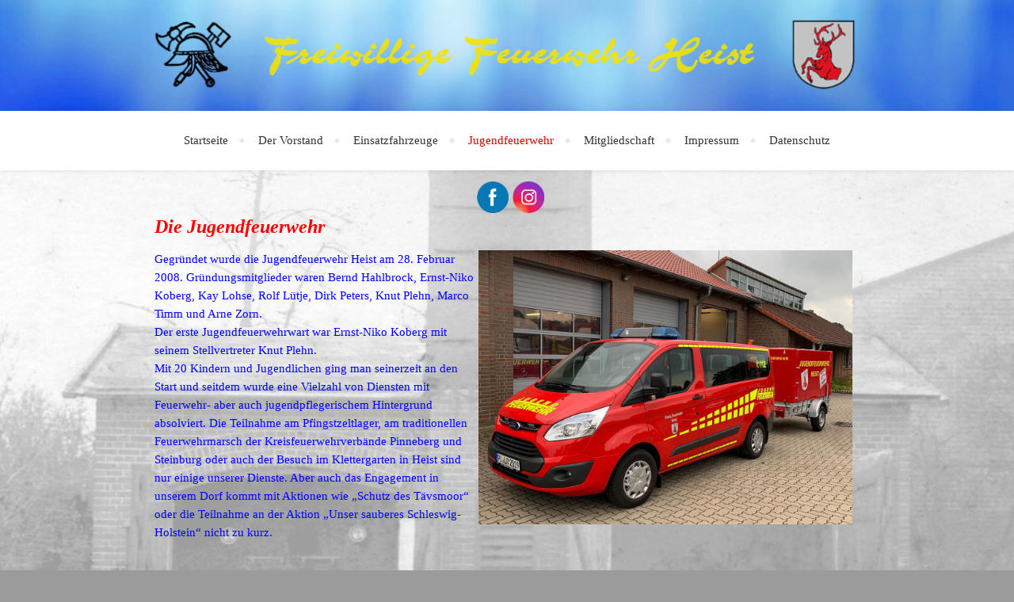

--- FILE ---
content_type: text/html; charset=UTF-8
request_url: https://feuerwehr-heist.de/index.php/jugendfeuerwehr/
body_size: 72654
content:
<!DOCTYPE html>
<html dir="ltr" lang="de" prefix="og: https://ogp.me/ns#">
<head>
	<meta charset="UTF-8">
	<meta name="viewport" content="width=device-width, initial-scale=1.0, maximum-scale=1.0, user-scalable=no" />

	<title>Jugendfeuerwehr - Freiwillige Feuerwehr Heist</title>

		<!-- All in One SEO 4.9.3 - aioseo.com -->
	<meta name="description" content="Die Jugendfeuerwehr Gegründet wurde die Jugendfeuerwehr Heist am 28. Februar 2008. Gründungsmitglieder waren Bernd Hahlbrock, Ernst-Niko Koberg, Kay Lohse, Rolf Lütje, Dirk Peters, Knut Plehn, Marco Timm und Arne Zorn. Der erste Jugendfeuerwehrwart war Ernst-Niko Koberg mit seinem Stellvertreter Knut Plehn. Mit 20 Kindern und Jugendlichen ging man seinerzeit an den Start und seitdem wurde" />
	<meta name="robots" content="max-image-preview:large" />
	<link rel="canonical" href="https://feuerwehr-heist.de/index.php/jugendfeuerwehr/" />
	<meta name="generator" content="All in One SEO (AIOSEO) 4.9.3" />
		<meta property="og:locale" content="de_DE" />
		<meta property="og:site_name" content="Freiwillige Feuerwehr Heist - Jugendfeuerwehr" />
		<meta property="og:type" content="article" />
		<meta property="og:title" content="Jugendfeuerwehr - Freiwillige Feuerwehr Heist" />
		<meta property="og:description" content="Die Jugendfeuerwehr Gegründet wurde die Jugendfeuerwehr Heist am 28. Februar 2008. Gründungsmitglieder waren Bernd Hahlbrock, Ernst-Niko Koberg, Kay Lohse, Rolf Lütje, Dirk Peters, Knut Plehn, Marco Timm und Arne Zorn. Der erste Jugendfeuerwehrwart war Ernst-Niko Koberg mit seinem Stellvertreter Knut Plehn. Mit 20 Kindern und Jugendlichen ging man seinerzeit an den Start und seitdem wurde" />
		<meta property="og:url" content="https://feuerwehr-heist.de/index.php/jugendfeuerwehr/" />
		<meta property="og:image" content="https://feuerwehr-heist.de/wp-content/uploads/2022/02/cropped-logo.png" />
		<meta property="og:image:secure_url" content="https://feuerwehr-heist.de/wp-content/uploads/2022/02/cropped-logo.png" />
		<meta property="article:published_time" content="2019-07-24T19:40:05+00:00" />
		<meta property="article:modified_time" content="2023-08-03T08:39:15+00:00" />
		<meta name="twitter:card" content="summary_large_image" />
		<meta name="twitter:title" content="Jugendfeuerwehr - Freiwillige Feuerwehr Heist" />
		<meta name="twitter:description" content="Die Jugendfeuerwehr Gegründet wurde die Jugendfeuerwehr Heist am 28. Februar 2008. Gründungsmitglieder waren Bernd Hahlbrock, Ernst-Niko Koberg, Kay Lohse, Rolf Lütje, Dirk Peters, Knut Plehn, Marco Timm und Arne Zorn. Der erste Jugendfeuerwehrwart war Ernst-Niko Koberg mit seinem Stellvertreter Knut Plehn. Mit 20 Kindern und Jugendlichen ging man seinerzeit an den Start und seitdem wurde" />
		<meta name="twitter:image" content="https://feuerwehr-heist.de/wp-content/uploads/2022/02/cropped-logo.png" />
		<script type="application/ld+json" class="aioseo-schema">
			{"@context":"https:\/\/schema.org","@graph":[{"@type":"BreadcrumbList","@id":"https:\/\/feuerwehr-heist.de\/index.php\/jugendfeuerwehr\/#breadcrumblist","itemListElement":[{"@type":"ListItem","@id":"https:\/\/feuerwehr-heist.de#listItem","position":1,"name":"Startseite","item":"https:\/\/feuerwehr-heist.de","nextItem":{"@type":"ListItem","@id":"https:\/\/feuerwehr-heist.de\/index.php\/jugendfeuerwehr\/#listItem","name":"Jugendfeuerwehr"}},{"@type":"ListItem","@id":"https:\/\/feuerwehr-heist.de\/index.php\/jugendfeuerwehr\/#listItem","position":2,"name":"Jugendfeuerwehr","previousItem":{"@type":"ListItem","@id":"https:\/\/feuerwehr-heist.de#listItem","name":"Startseite"}}]},{"@type":"Organization","@id":"https:\/\/feuerwehr-heist.de\/#organization","name":"Feuerwehr Heist","description":"Jugendfeuerwehr","url":"https:\/\/feuerwehr-heist.de\/","logo":{"@type":"ImageObject","url":"https:\/\/feuerwehr-heist.de\/wp-content\/uploads\/2023\/01\/P1050322-scaled.jpg","@id":"https:\/\/feuerwehr-heist.de\/index.php\/jugendfeuerwehr\/#organizationLogo","width":2560,"height":1920},"image":{"@id":"https:\/\/feuerwehr-heist.de\/index.php\/jugendfeuerwehr\/#organizationLogo"}},{"@type":"WebPage","@id":"https:\/\/feuerwehr-heist.de\/index.php\/jugendfeuerwehr\/#webpage","url":"https:\/\/feuerwehr-heist.de\/index.php\/jugendfeuerwehr\/","name":"Jugendfeuerwehr - Freiwillige Feuerwehr Heist","description":"Die Jugendfeuerwehr Gegr\u00fcndet wurde die Jugendfeuerwehr Heist am 28. Februar 2008. Gr\u00fcndungsmitglieder waren Bernd Hahlbrock, Ernst-Niko Koberg, Kay Lohse, Rolf L\u00fctje, Dirk Peters, Knut Plehn, Marco Timm und Arne Zorn. Der erste Jugendfeuerwehrwart war Ernst-Niko Koberg mit seinem Stellvertreter Knut Plehn. Mit 20 Kindern und Jugendlichen ging man seinerzeit an den Start und seitdem wurde","inLanguage":"de-DE","isPartOf":{"@id":"https:\/\/feuerwehr-heist.de\/#website"},"breadcrumb":{"@id":"https:\/\/feuerwehr-heist.de\/index.php\/jugendfeuerwehr\/#breadcrumblist"},"datePublished":"2019-07-24T21:40:05+02:00","dateModified":"2023-08-03T10:39:15+02:00"},{"@type":"WebSite","@id":"https:\/\/feuerwehr-heist.de\/#website","url":"https:\/\/feuerwehr-heist.de\/","name":"Feuerwehr Heist","alternateName":"FFw Heist","description":"Jugendfeuerwehr","inLanguage":"de-DE","publisher":{"@id":"https:\/\/feuerwehr-heist.de\/#organization"}}]}
		</script>
		<!-- All in One SEO -->

<link rel="alternate" title="oEmbed (JSON)" type="application/json+oembed" href="https://feuerwehr-heist.de/index.php/wp-json/oembed/1.0/embed?url=https%3A%2F%2Ffeuerwehr-heist.de%2Findex.php%2Fjugendfeuerwehr%2F" />
<link rel="alternate" title="oEmbed (XML)" type="text/xml+oembed" href="https://feuerwehr-heist.de/index.php/wp-json/oembed/1.0/embed?url=https%3A%2F%2Ffeuerwehr-heist.de%2Findex.php%2Fjugendfeuerwehr%2F&#038;format=xml" />
<style id='wp-img-auto-sizes-contain-inline-css' type='text/css'>
img:is([sizes=auto i],[sizes^="auto," i]){contain-intrinsic-size:3000px 1500px}
/*# sourceURL=wp-img-auto-sizes-contain-inline-css */
</style>
<style id='wp-emoji-styles-inline-css' type='text/css'>

	img.wp-smiley, img.emoji {
		display: inline !important;
		border: none !important;
		box-shadow: none !important;
		height: 1em !important;
		width: 1em !important;
		margin: 0 0.07em !important;
		vertical-align: -0.1em !important;
		background: none !important;
		padding: 0 !important;
	}
/*# sourceURL=wp-emoji-styles-inline-css */
</style>
<style id='wp-block-library-inline-css' type='text/css'>
:root{--wp-block-synced-color:#7a00df;--wp-block-synced-color--rgb:122,0,223;--wp-bound-block-color:var(--wp-block-synced-color);--wp-editor-canvas-background:#ddd;--wp-admin-theme-color:#007cba;--wp-admin-theme-color--rgb:0,124,186;--wp-admin-theme-color-darker-10:#006ba1;--wp-admin-theme-color-darker-10--rgb:0,107,160.5;--wp-admin-theme-color-darker-20:#005a87;--wp-admin-theme-color-darker-20--rgb:0,90,135;--wp-admin-border-width-focus:2px}@media (min-resolution:192dpi){:root{--wp-admin-border-width-focus:1.5px}}.wp-element-button{cursor:pointer}:root .has-very-light-gray-background-color{background-color:#eee}:root .has-very-dark-gray-background-color{background-color:#313131}:root .has-very-light-gray-color{color:#eee}:root .has-very-dark-gray-color{color:#313131}:root .has-vivid-green-cyan-to-vivid-cyan-blue-gradient-background{background:linear-gradient(135deg,#00d084,#0693e3)}:root .has-purple-crush-gradient-background{background:linear-gradient(135deg,#34e2e4,#4721fb 50%,#ab1dfe)}:root .has-hazy-dawn-gradient-background{background:linear-gradient(135deg,#faaca8,#dad0ec)}:root .has-subdued-olive-gradient-background{background:linear-gradient(135deg,#fafae1,#67a671)}:root .has-atomic-cream-gradient-background{background:linear-gradient(135deg,#fdd79a,#004a59)}:root .has-nightshade-gradient-background{background:linear-gradient(135deg,#330968,#31cdcf)}:root .has-midnight-gradient-background{background:linear-gradient(135deg,#020381,#2874fc)}:root{--wp--preset--font-size--normal:16px;--wp--preset--font-size--huge:42px}.has-regular-font-size{font-size:1em}.has-larger-font-size{font-size:2.625em}.has-normal-font-size{font-size:var(--wp--preset--font-size--normal)}.has-huge-font-size{font-size:var(--wp--preset--font-size--huge)}.has-text-align-center{text-align:center}.has-text-align-left{text-align:left}.has-text-align-right{text-align:right}.has-fit-text{white-space:nowrap!important}#end-resizable-editor-section{display:none}.aligncenter{clear:both}.items-justified-left{justify-content:flex-start}.items-justified-center{justify-content:center}.items-justified-right{justify-content:flex-end}.items-justified-space-between{justify-content:space-between}.screen-reader-text{border:0;clip-path:inset(50%);height:1px;margin:-1px;overflow:hidden;padding:0;position:absolute;width:1px;word-wrap:normal!important}.screen-reader-text:focus{background-color:#ddd;clip-path:none;color:#444;display:block;font-size:1em;height:auto;left:5px;line-height:normal;padding:15px 23px 14px;text-decoration:none;top:5px;width:auto;z-index:100000}html :where(.has-border-color){border-style:solid}html :where([style*=border-top-color]){border-top-style:solid}html :where([style*=border-right-color]){border-right-style:solid}html :where([style*=border-bottom-color]){border-bottom-style:solid}html :where([style*=border-left-color]){border-left-style:solid}html :where([style*=border-width]){border-style:solid}html :where([style*=border-top-width]){border-top-style:solid}html :where([style*=border-right-width]){border-right-style:solid}html :where([style*=border-bottom-width]){border-bottom-style:solid}html :where([style*=border-left-width]){border-left-style:solid}html :where(img[class*=wp-image-]){height:auto;max-width:100%}:where(figure){margin:0 0 1em}html :where(.is-position-sticky){--wp-admin--admin-bar--position-offset:var(--wp-admin--admin-bar--height,0px)}@media screen and (max-width:600px){html :where(.is-position-sticky){--wp-admin--admin-bar--position-offset:0px}}

/*# sourceURL=wp-block-library-inline-css */
</style><style id='global-styles-inline-css' type='text/css'>
:root{--wp--preset--aspect-ratio--square: 1;--wp--preset--aspect-ratio--4-3: 4/3;--wp--preset--aspect-ratio--3-4: 3/4;--wp--preset--aspect-ratio--3-2: 3/2;--wp--preset--aspect-ratio--2-3: 2/3;--wp--preset--aspect-ratio--16-9: 16/9;--wp--preset--aspect-ratio--9-16: 9/16;--wp--preset--color--black: #000000;--wp--preset--color--cyan-bluish-gray: #abb8c3;--wp--preset--color--white: #ffffff;--wp--preset--color--pale-pink: #f78da7;--wp--preset--color--vivid-red: #cf2e2e;--wp--preset--color--luminous-vivid-orange: #ff6900;--wp--preset--color--luminous-vivid-amber: #fcb900;--wp--preset--color--light-green-cyan: #7bdcb5;--wp--preset--color--vivid-green-cyan: #00d084;--wp--preset--color--pale-cyan-blue: #8ed1fc;--wp--preset--color--vivid-cyan-blue: #0693e3;--wp--preset--color--vivid-purple: #9b51e0;--wp--preset--gradient--vivid-cyan-blue-to-vivid-purple: linear-gradient(135deg,rgb(6,147,227) 0%,rgb(155,81,224) 100%);--wp--preset--gradient--light-green-cyan-to-vivid-green-cyan: linear-gradient(135deg,rgb(122,220,180) 0%,rgb(0,208,130) 100%);--wp--preset--gradient--luminous-vivid-amber-to-luminous-vivid-orange: linear-gradient(135deg,rgb(252,185,0) 0%,rgb(255,105,0) 100%);--wp--preset--gradient--luminous-vivid-orange-to-vivid-red: linear-gradient(135deg,rgb(255,105,0) 0%,rgb(207,46,46) 100%);--wp--preset--gradient--very-light-gray-to-cyan-bluish-gray: linear-gradient(135deg,rgb(238,238,238) 0%,rgb(169,184,195) 100%);--wp--preset--gradient--cool-to-warm-spectrum: linear-gradient(135deg,rgb(74,234,220) 0%,rgb(151,120,209) 20%,rgb(207,42,186) 40%,rgb(238,44,130) 60%,rgb(251,105,98) 80%,rgb(254,248,76) 100%);--wp--preset--gradient--blush-light-purple: linear-gradient(135deg,rgb(255,206,236) 0%,rgb(152,150,240) 100%);--wp--preset--gradient--blush-bordeaux: linear-gradient(135deg,rgb(254,205,165) 0%,rgb(254,45,45) 50%,rgb(107,0,62) 100%);--wp--preset--gradient--luminous-dusk: linear-gradient(135deg,rgb(255,203,112) 0%,rgb(199,81,192) 50%,rgb(65,88,208) 100%);--wp--preset--gradient--pale-ocean: linear-gradient(135deg,rgb(255,245,203) 0%,rgb(182,227,212) 50%,rgb(51,167,181) 100%);--wp--preset--gradient--electric-grass: linear-gradient(135deg,rgb(202,248,128) 0%,rgb(113,206,126) 100%);--wp--preset--gradient--midnight: linear-gradient(135deg,rgb(2,3,129) 0%,rgb(40,116,252) 100%);--wp--preset--font-size--small: 13px;--wp--preset--font-size--medium: 20px;--wp--preset--font-size--large: 36px;--wp--preset--font-size--x-large: 42px;--wp--preset--spacing--20: 0.44rem;--wp--preset--spacing--30: 0.67rem;--wp--preset--spacing--40: 1rem;--wp--preset--spacing--50: 1.5rem;--wp--preset--spacing--60: 2.25rem;--wp--preset--spacing--70: 3.38rem;--wp--preset--spacing--80: 5.06rem;--wp--preset--shadow--natural: 6px 6px 9px rgba(0, 0, 0, 0.2);--wp--preset--shadow--deep: 12px 12px 50px rgba(0, 0, 0, 0.4);--wp--preset--shadow--sharp: 6px 6px 0px rgba(0, 0, 0, 0.2);--wp--preset--shadow--outlined: 6px 6px 0px -3px rgb(255, 255, 255), 6px 6px rgb(0, 0, 0);--wp--preset--shadow--crisp: 6px 6px 0px rgb(0, 0, 0);}:where(.is-layout-flex){gap: 0.5em;}:where(.is-layout-grid){gap: 0.5em;}body .is-layout-flex{display: flex;}.is-layout-flex{flex-wrap: wrap;align-items: center;}.is-layout-flex > :is(*, div){margin: 0;}body .is-layout-grid{display: grid;}.is-layout-grid > :is(*, div){margin: 0;}:where(.wp-block-columns.is-layout-flex){gap: 2em;}:where(.wp-block-columns.is-layout-grid){gap: 2em;}:where(.wp-block-post-template.is-layout-flex){gap: 1.25em;}:where(.wp-block-post-template.is-layout-grid){gap: 1.25em;}.has-black-color{color: var(--wp--preset--color--black) !important;}.has-cyan-bluish-gray-color{color: var(--wp--preset--color--cyan-bluish-gray) !important;}.has-white-color{color: var(--wp--preset--color--white) !important;}.has-pale-pink-color{color: var(--wp--preset--color--pale-pink) !important;}.has-vivid-red-color{color: var(--wp--preset--color--vivid-red) !important;}.has-luminous-vivid-orange-color{color: var(--wp--preset--color--luminous-vivid-orange) !important;}.has-luminous-vivid-amber-color{color: var(--wp--preset--color--luminous-vivid-amber) !important;}.has-light-green-cyan-color{color: var(--wp--preset--color--light-green-cyan) !important;}.has-vivid-green-cyan-color{color: var(--wp--preset--color--vivid-green-cyan) !important;}.has-pale-cyan-blue-color{color: var(--wp--preset--color--pale-cyan-blue) !important;}.has-vivid-cyan-blue-color{color: var(--wp--preset--color--vivid-cyan-blue) !important;}.has-vivid-purple-color{color: var(--wp--preset--color--vivid-purple) !important;}.has-black-background-color{background-color: var(--wp--preset--color--black) !important;}.has-cyan-bluish-gray-background-color{background-color: var(--wp--preset--color--cyan-bluish-gray) !important;}.has-white-background-color{background-color: var(--wp--preset--color--white) !important;}.has-pale-pink-background-color{background-color: var(--wp--preset--color--pale-pink) !important;}.has-vivid-red-background-color{background-color: var(--wp--preset--color--vivid-red) !important;}.has-luminous-vivid-orange-background-color{background-color: var(--wp--preset--color--luminous-vivid-orange) !important;}.has-luminous-vivid-amber-background-color{background-color: var(--wp--preset--color--luminous-vivid-amber) !important;}.has-light-green-cyan-background-color{background-color: var(--wp--preset--color--light-green-cyan) !important;}.has-vivid-green-cyan-background-color{background-color: var(--wp--preset--color--vivid-green-cyan) !important;}.has-pale-cyan-blue-background-color{background-color: var(--wp--preset--color--pale-cyan-blue) !important;}.has-vivid-cyan-blue-background-color{background-color: var(--wp--preset--color--vivid-cyan-blue) !important;}.has-vivid-purple-background-color{background-color: var(--wp--preset--color--vivid-purple) !important;}.has-black-border-color{border-color: var(--wp--preset--color--black) !important;}.has-cyan-bluish-gray-border-color{border-color: var(--wp--preset--color--cyan-bluish-gray) !important;}.has-white-border-color{border-color: var(--wp--preset--color--white) !important;}.has-pale-pink-border-color{border-color: var(--wp--preset--color--pale-pink) !important;}.has-vivid-red-border-color{border-color: var(--wp--preset--color--vivid-red) !important;}.has-luminous-vivid-orange-border-color{border-color: var(--wp--preset--color--luminous-vivid-orange) !important;}.has-luminous-vivid-amber-border-color{border-color: var(--wp--preset--color--luminous-vivid-amber) !important;}.has-light-green-cyan-border-color{border-color: var(--wp--preset--color--light-green-cyan) !important;}.has-vivid-green-cyan-border-color{border-color: var(--wp--preset--color--vivid-green-cyan) !important;}.has-pale-cyan-blue-border-color{border-color: var(--wp--preset--color--pale-cyan-blue) !important;}.has-vivid-cyan-blue-border-color{border-color: var(--wp--preset--color--vivid-cyan-blue) !important;}.has-vivid-purple-border-color{border-color: var(--wp--preset--color--vivid-purple) !important;}.has-vivid-cyan-blue-to-vivid-purple-gradient-background{background: var(--wp--preset--gradient--vivid-cyan-blue-to-vivid-purple) !important;}.has-light-green-cyan-to-vivid-green-cyan-gradient-background{background: var(--wp--preset--gradient--light-green-cyan-to-vivid-green-cyan) !important;}.has-luminous-vivid-amber-to-luminous-vivid-orange-gradient-background{background: var(--wp--preset--gradient--luminous-vivid-amber-to-luminous-vivid-orange) !important;}.has-luminous-vivid-orange-to-vivid-red-gradient-background{background: var(--wp--preset--gradient--luminous-vivid-orange-to-vivid-red) !important;}.has-very-light-gray-to-cyan-bluish-gray-gradient-background{background: var(--wp--preset--gradient--very-light-gray-to-cyan-bluish-gray) !important;}.has-cool-to-warm-spectrum-gradient-background{background: var(--wp--preset--gradient--cool-to-warm-spectrum) !important;}.has-blush-light-purple-gradient-background{background: var(--wp--preset--gradient--blush-light-purple) !important;}.has-blush-bordeaux-gradient-background{background: var(--wp--preset--gradient--blush-bordeaux) !important;}.has-luminous-dusk-gradient-background{background: var(--wp--preset--gradient--luminous-dusk) !important;}.has-pale-ocean-gradient-background{background: var(--wp--preset--gradient--pale-ocean) !important;}.has-electric-grass-gradient-background{background: var(--wp--preset--gradient--electric-grass) !important;}.has-midnight-gradient-background{background: var(--wp--preset--gradient--midnight) !important;}.has-small-font-size{font-size: var(--wp--preset--font-size--small) !important;}.has-medium-font-size{font-size: var(--wp--preset--font-size--medium) !important;}.has-large-font-size{font-size: var(--wp--preset--font-size--large) !important;}.has-x-large-font-size{font-size: var(--wp--preset--font-size--x-large) !important;}
/*# sourceURL=global-styles-inline-css */
</style>

<style id='classic-theme-styles-inline-css' type='text/css'>
/*! This file is auto-generated */
.wp-block-button__link{color:#fff;background-color:#32373c;border-radius:9999px;box-shadow:none;text-decoration:none;padding:calc(.667em + 2px) calc(1.333em + 2px);font-size:1.125em}.wp-block-file__button{background:#32373c;color:#fff;text-decoration:none}
/*# sourceURL=/wp-includes/css/classic-themes.min.css */
</style>
<link rel='stylesheet' id='fl-builder-layout-52-css' href='https://feuerwehr-heist.de/wp-content/uploads/bb-plugin/cache/52-layout.css?ver=41586ef5ff5918ae49b313b93a78cecc' type='text/css' media='all' />
<link rel='stylesheet' id='SFSImainCss-css' href='https://feuerwehr-heist.de/wp-content/plugins/ultimate-social-media-icons/css/sfsi-style.css?ver=2.9.6' type='text/css' media='all' />
<link rel='stylesheet' id='bard-style-css' href='https://feuerwehr-heist.de/wp-content/themes/bard-pro-premium/style.css?ver=2.4.3' type='text/css' media='all' />
<link rel='stylesheet' id='bard-responsive-css' href='https://feuerwehr-heist.de/wp-content/themes/bard-pro-premium/assets/css/responsive.css?ver=2.4.3' type='text/css' media='all' />
<link rel='stylesheet' id='fontello-css' href='https://feuerwehr-heist.de/wp-content/themes/bard-pro-premium/assets/css/fontello.css?ver=2.4.3' type='text/css' media='all' />
<link rel='stylesheet' id='slick-css' href='https://feuerwehr-heist.de/wp-content/themes/bard-pro-premium/assets/css/slick.css?ver=900d7a0ee38eaaf205bb165e233e8b5b' type='text/css' media='all' />
<link rel='stylesheet' id='scrollbar-css' href='https://feuerwehr-heist.de/wp-content/themes/bard-pro-premium/assets/css/perfect-scrollbar.css?ver=900d7a0ee38eaaf205bb165e233e8b5b' type='text/css' media='all' />
<script type="text/javascript" src="https://feuerwehr-heist.de/wp-includes/js/jquery/jquery.min.js?ver=3.7.1" id="jquery-core-js"></script>
<script type="text/javascript" src="https://feuerwehr-heist.de/wp-includes/js/jquery/jquery-migrate.min.js?ver=3.4.1" id="jquery-migrate-js"></script>
<link rel="https://api.w.org/" href="https://feuerwehr-heist.de/index.php/wp-json/" /><link rel="alternate" title="JSON" type="application/json" href="https://feuerwehr-heist.de/index.php/wp-json/wp/v2/pages/52" /><link rel="EditURI" type="application/rsd+xml" title="RSD" href="https://feuerwehr-heist.de/xmlrpc.php?rsd" />

<link rel='shortlink' href='https://feuerwehr-heist.de/?p=52' />
<meta property="og:image" content="https://feuerwehr-heist.de/wp-content/uploads/2022/02/cropped-logo.png"/><meta property="og:title" content="Jugendfeuerwehr"/><meta property="og:description" content="Die Jugendfeuerwehr Gegründet wurde die Jugendfeuerwehr Heist am 28. Februar 2008. Gründungsmitglieder waren Bernd Hahlbrock, Ernst-Niko Koberg, Kay Lohse, Rolf Lütje, Dirk Peters, Knut Plehn, Marco Timm und Arne Zorn. Der erste Jugendfeuerwehrwart war Ernst-Niko Koberg mit seinem Stellvertreter Knut Plehn. Mit 20 Kindern und Jugendlichen ging man seinerzeit an den Start und seitdem wurde&hellip;" /><meta property="og:url" content="https://feuerwehr-heist.de/index.php/jugendfeuerwehr/"/><meta property="og:type" content="website"><meta property="og:locale" content="de" /><meta property="og:site_name" content="Freiwillige Feuerwehr Heist"/><style id="bard_dynamic_css">#top-bar,#top-menu .sub-menu {background-color: #ffffff;}#top-bar a {color: #000000;}#top-menu .sub-menu,#top-menu .sub-menu a {border-color: rgba(0,0,0, 0.05);}#top-bar a:hover,#top-bar li.current-menu-item > a,#top-bar li.current-menu-ancestor > a,#top-bar .sub-menu li.current-menu-item > a,#top-bar .sub-menu li.current-menu-ancestor > a {color: #62ad20;}.header-logo a,.site-description,.header-socials-icon {color: #111111;}.site-description:before,.site-description:after {background: #111111;}.header-logo a:hover,.header-socials-icon:hover {color: #111111;}.entry-header {background-color: #ffffff;}#main-nav,#main-menu .sub-menu,#main-nav #s {background-color: #ffffff;}#main-nav a,#main-nav .svg-inline--fa,#main-nav #s {color: #333333;}.main-nav-sidebar div span,.mobile-menu-btn span,.btn-tooltip {background-color: #333333;}.btn-tooltip:before {border-top-color: #333333;}#main-nav {box-shadow: 0px 1px 5px rgba(51,51,51, 0.1);}#main-menu .sub-menu,#main-menu .sub-menu a {border-color: rgba(51,51,51, 0.05);}#main-nav #s::-webkit-input-placeholder { /* Chrome/Opera/Safari */color: rgba(51,51,51, 0.7);}#main-nav #s::-moz-placeholder { /* Firefox 19+ */color: rgba(51,51,51, 0.7);}#main-nav #s:-ms-input-placeholder { /* IE 10+ */color: rgba(51,51,51, 0.7);}#main-nav #s:-moz-placeholder { /* Firefox 18- */color: rgba(51,51,51, 0.7);}#main-nav a:hover,#main-nav .svg-inline--fa:hover,#main-nav li.current-menu-item > a,#main-nav li.current-menu-ancestor > a,#main-nav .sub-menu li.current-menu-item > a,#main-nav .sub-menu li.current-menu-ancestor > a {color: #dd0000;}.main-nav-sidebar:hover div span {background-color: #dd0000;}/* Background */.sidebar-alt,.main-content,.featured-slider-area,#featured-links,.page-content select,.page-content input,.page-content textarea,.page-content #featured-links h6 {background-color: ;}.featured-link .cv-inner {border-color: rgba(0,0,0, 0.4);}.featured-link:hover .cv-inner {border-color: rgba(0,0,0, 0.8);}.bard_promo_box_widget h6 {background-color: ;}.bard_promo_box_widget .promo-box:after{border-color: ;}/* Text */.page-content,.page-content select,.page-content input,.page-content textarea,.page-content .bard-widget a,.bard_promo_box_widget h6 {color: #464646;}/* Title */.page-content h1,.page-content h1,.page-content h2,.page-content h3,.page-content h4,.page-content h5,.page-content h6,.page-content .post-title a,.page-content .post-author a,.page-content .author-description h3 a,.page-content .related-posts h5 a,.page-content .blog-pagination .previous-page a,.page-content .blog-pagination .next-page a,blockquote,.page-content .post-share a,.page-content .comment-author,.page-content .read-more a {color: #030303;}.sidebar-alt-close-btn span,.widget_mc4wp_form_widget .widget-title h4:after,.widget_wysija .widget-title h4:after {background-color: #030303;}.page-content .read-more a:hover,.page-content .post-title a:hover {color: rgba(3,3,3, 0.75);}/* Meta */.page-content .post-author,.page-content .post-meta,.page-content .post-meta a,.page-content .related-post-date,.page-content .comment-meta a,.page-content .author-share a,.page-content .post-tags a,.page-content .tagcloud a,.widget_categories li,.widget_archive li,.bard-subscribe-text p,.rpwwt-post-author,.rpwwt-post-categories,.rpwwt-post-date,.rpwwt-post-comments-number,.single-navigation span,.comment-notes {color: #a1a1a1;}.page-content input::-webkit-input-placeholder { /* Chrome/Opera/Safari */color: #a1a1a1;}.page-content input::-moz-placeholder { /* Firefox 19+ */color: #a1a1a1;}.page-content input:-ms-input-placeholder { /* IE 10+ */color: #a1a1a1;}.page-content input:-moz-placeholder { /* Firefox 18- */color: #a1a1a1;}/* Accent */.page-content a,.post-categories,#page-wrap .bard-widget.widget_text a,#page-wrap .bard-widget.bard_author_widget a,.scrolltop,.required {color: #62ad20;}/* Disable TMP.page-content .elementor a,.page-content .elementor a:hover {color: inherit;}*/.page-content .widget-title h4 {border-top-color: #62ad20; }.ps-container > .ps-scrollbar-y-rail > .ps-scrollbar-y,.read-more a:after {background: #62ad20;}.page-content a:hover,.scrolltop:hover {color: rgba(98,173,32, 0.8);}blockquote {border-color: #62ad20;}.slide-caption {color: #ffffff;background: #62ad20;}.page-content .wprm-rating-star svg polygon {stroke: #62ad20;}.page-content .wprm-rating-star-full svg polygon,.page-content .wprm-comment-rating svg path,.page-content .comment-form-wprm-rating svg path{fill: #62ad20;}/* Selection */::-moz-selection {color: #ffffff;background: #62ad20;}::selection {color: #ffffff;background: #62ad20;}/* Border */.page-content .post-footer,.blog-list-style,.page-content .author-description,.page-content .single-navigation,.page-content .related-posts,.page-content .entry-comments,.widget-title h4,.page-content .bard-widget li,.page-content #wp-calendar,.page-content #wp-calendar caption,.page-content #wp-calendar tbody td,.page-content .widget_nav_menu li a,.page-content .widget_pages li a,.page-content .tagcloud a,.page-content select,.page-content input,.page-content textarea,.post-tags a,.gallery-caption,.wp-caption-text,table tr,table th,table td,pre,.page-content .wprm-recipe-instruction,.page-content .social-icons a {border-color: #e8e8e8;}.page-content .wprm-recipe {box-shadow: 0 0 3px 1px #e8e8e8;}hr,.border-divider,#main-menu > li:after {background-color: #e8e8e8;}.sticky,.bard-widget.widget_mc4wp_form_widget,.bard-widget.widget_wysija,.wprm-recipe-details-container,.wprm-recipe-notes-container p {background-color: #f6f6f6;}/* Buttons */.widget_search .svg-fa-wrap,.widget_search #searchsubmit,.page-content input.submit,.page-content .blog-pagination.numeric a,.page-content .blog-pagination.load-more a,.page-content .post-password-form input[type="submit"],.page-content .wpcf7 [type="submit"],.page-content .wprm-recipe-print,.page-content .wprm-jump-to-recipe-shortcode,.page-content .wprm-print-recipe-shortcode {color: #ffffff;background-color: #a5e067;}.page-content input.submit:hover,.page-content .blog-pagination.numeric a:hover,.page-content .blog-pagination.numeric span,.page-content .blog-pagination.load-more a:hover,.page-content .widget_mc4wp_form_widget input[type="submit"],.page-content .widget_wysija input[type="submit"],.page-content .post-password-form input[type="submit"]:hover,.page-content .wpcf7 [type="submit"]:hover,.page-content .wprm-recipe-print:hover,.page-content .wprm-jump-to-recipe-shortcode:hover,.page-content .wprm-print-recipe-shortcode:hover {color: #ffffff;background-color: #62ad20;}/* Image Overlay */.image-overlay,#infscr-loading,.page-content h4.image-overlay,.image-overlay a,.page-content .image-overlay a,#featured-slider .slider-dots,.header-slider-dots {color: #ffffff;}.header-slider-dots .slick-active,.entry-header-slider .slick-arrow,.post-slider .slick-arrow,#featured-slider .slick-arrow,.slider-title:after {background: #ffffff;}.image-overlay,#infscr-loading,.page-content h4.image-overlay {background-color: rgba(94,94,94, 0.3);}/* Background */#page-footer,#page-footer select,#page-footer input,#page-footer textarea {background-color: ;}.footer-socials,.footer-widgets,.instagram-title h4 {background-color: #f9f9f9;}/* Text */#page-footer,#page-footer a,#page-footer select,#page-footer input,#page-footer textarea {color: #282828;}/* Title */#page-footer h1,#page-footer h2,#page-footer h3,#page-footer h4,#page-footer h5,#page-footer h6,#page-footer .footer-socials a {color: #5b5b5b;}/* Accent */#page-footer a:hover,#page-footer .copyright-info a:hover,#page-footer .footer-menu-container a:hover {color: #00a9ff;}/* Border */#page-footer a,.alt-widget-title,#page-footer .bard-widget li,#page-footer #wp-calendar,#page-footer #wp-calendar caption,#page-footer #wp-calendar th,#page-footer #wp-calendar td,#page-footer .widget_nav_menu li a,#page-footer .social-icons a,#page-footer select,#page-footer input,#page-footer textarea,.footer-widgets {border-color: #e8e8e8;}#page-footer hr {background-color: #e8e8e8;}/* Copyright */.footer-copyright {background-color: #ffffff;}.copyright-info,#page-footer .copyright-info a,.footer-menu-container,#page-footer .footer-menu-container a {color: #b7b7b7;}.bard-preloader-wrap {background-color: #ffffff;}@media screen and ( max-width: 768px ) {.header-logo .site-title,.header-logo .logo-img {display: none;}.mobile-logo {display: table !important;}}@media screen and ( max-width: 768px ) {.featured-slider-area {display: none;}}@media screen and ( max-width: 768px ) {#featured-links {display: none;}}@media screen and ( max-width: 640px ) {.related-posts {display: none;}}.header-logo a {font-family: 'Unna';font-size: 106px;line-height: 112px;letter-spacing: 0px;font-weight: 300;}.header-logo .site-description {font-size: 14px;}#top-menu li a {font-family: 'Lato';font-size: 13px;line-height: 63px;letter-spacing: 0px;font-weight: 400;}.top-bar-socials a {font-size: 13px;line-height: 63px;}#top-bar .mobile-menu-btn {line-height: 63px;}#top-menu .sub-menu > li > a {font-size: 11px;line-height: 3.7;letter-spacing: 0px;}@media screen and ( max-width: 979px ) {.top-bar-socials {float: none !important;}.top-bar-socials a {line-height: 40px !important;}}#main-menu li a {font-family: 'Lato';font-size: 15px;line-height: 75px;letter-spacing: 0px;font-weight: 400;}#mobile-menu li {font-family: 'Lato';font-size: 15px;line-height: 3.6;letter-spacing: 0px;font-weight: 400;}.main-nav-search,.main-nav-socials-trigger {line-height: 75px;font-size: 15px;}#main-nav #s {font-size: 15px;line-height: 70px;}#main-menu li.menu-item-has-children>a:after {font-size: 15px;}#main-nav {min-height:75px;}.main-nav-sidebar,.random-post-btn {height:75px;}#main-menu .sub-menu > li > a,#mobile-menu .sub-menu > li {font-size: 14px;line-height: 3.5;letter-spacing: 0px;}.mobile-menu-btn {font-size: 17px;line-height: 75px;}.main-nav-socials a {font-size: 14px;line-height: 75px;}.random-post-btn {font-size: 17px;line-height: 75px;}#wp-calendar thead th,#wp-calendar caption,h1,h2,h3,h4,h5,h6,#reply-title,#reply-title a,.comments-area #submit,.blog-pagination {font-family: 'Lato';}/* font size 34px */h1 {font-size: 30px;}/* font size 30px */h2 {font-size: 26px;}/* font size 26px */h3 {font-size: 22px;}/* font size 22px */h4 {font-size: 18px;}/* font size 18px */h5,.page-content .wprm-recipe-name,.page-content .wprm-recipe-header {font-size: 14px;}/* font size 14px */h6 {font-size: 11px;}/* font size 31px */.slider-title {font-size: 27px;line-height: 49px;letter-spacing: 0.9px;}/* font size 14px */.category-description h3,.author-description h3,.related-posts h3,#reply-title,#reply-title a,.comment-title h2,.comment-title,.bard_author_widget h3,.alt-widget-title h4 {font-size: 14px;}/* font size 13px */.single-navigation > div h5,.comment-author {font-size: 13px;}/* font size 12px */.widget-title h4 {font-size: 12px;}.post-title,.page-title,.woocommerce div.product .product_title,.woocommerce ul.products li.product .woocommerce-loop-category__title,.woocommerce ul.products li.product .woocommerce-loop-product__title,.woocommerce ul.products li.product h3 {line-height: 34px;}.blog-classic-style .post-title,.single .post-title,.page-title {font-size: 18px;}@media screen and ( max-width: 640px ) {.blog-classic-style .post-title {font-size: 12px;}}.blog-list-style .post-title,.blog-grid-style .post-title {font-size: 12px;}/* letter spacing 1px */.blog-list-style .post-title,.blog-grid-style .post-title.single-navigation > div h5,.alt-widget-title h4 {letter-spacing: 0.5px;}/* letter spacing 0.5px */.post-title,.page-title,.widget-title h4,.category-description h3,.author-description h3,.related-posts h3,#reply-title,#reply-title a,.comment-title h2,.comment-title,.bard_author_widget h3,.comment-author {letter-spacing: 0.4px;}/* font weight */h1,h2,h3,h4,h5,h6,#reply-title {font-weight: 400;}.slider-title,.post-title,.page-title,.woocommerce div.product .product_title,.woocommerce ul.products li.product .woocommerce-loop-category__title,.woocommerce ul.products li.product .woocommerce-loop-product__title,.woocommerce ul.products li.product h3 {font-style: normal;}.slider-title,.post-title,.page-title,.woocommerce div.product .product_title,.woocommerce ul.products li.product .woocommerce-loop-category__title,.woocommerce ul.products li.product .woocommerce-loop-product__title,.woocommerce ul.products li.product h3 {text-transform: none;}body,.header-logo .site-description,#featured-links h6,.bard_promo_box_widget h6,.instagram-title h4,input,textarea,select,.bard-subscribe-text h4,.widget_wysija_cont .updated,.widget_wysija_cont .error,.widget_wysija_cont .xdetailed-errors,#infscr-loading {font-family: 'Lato';}body {font-size: 15px;line-height: 23px;font-weight: 400;}/* letter spacing 0 */body,.widget_recent_comments li,.widget_meta li,.widget_recent_comments li,.widget_pages > ul > li,.widget_archive li,.widget_categories > ul > li,.widget_recent_entries ul li,.widget_nav_menu li,.related-post-date,.post-media .image-overlay a,.rpwwt-post-title {letter-spacing: 0px;}/* letter spacing 0.5 + */.post-media .image-overlay span {letter-spacing: 0.5px;}/* letter spacing 1 + */#main-nav #searchform input,.instagram-title h4,.bard-subscribe-text h4,.page-404 p,#wp-calendar caption,.related-posts h5 a {letter-spacing: 1px;}/* letter spacing 1.5 + */#featured-links h6,.bard_promo_box_widget h6,.comments-area #submit,.page-content .blog-pagination.default .previous-page a,.page-content .blog-pagination.default .next-page a {letter-spacing: 1.5px;}/* letter spacing 2 + */.tagcloud a,.widget_mc4wp_form_widget input[type='submit'],.widget_wysija input[type='submit'],.slider-read-more a,.read-more a,.blog-pagination a,.blog-pagination span {letter-spacing: 2px;}.post-categories a {letter-spacing: 1.7px;}/* font size 18px */.post-media .image-overlay p,.post-media .image-overlay a {font-size: 17px;}/* font size 16px */blockquote {font-size: 16px;}/* font size 14px */.single .post-footer,.blog-classic-style .post-footer,input,textarea,select,.wp-caption-text,.author-share a,#featured-links h6,.bard_promo_box_widget h6,#wp-calendar,.instagram-title h4,.footer-socials a,.comment-notes,.widget_search .svg-fa-wrap {font-size: 14px;}/* font size 13px */.slider-categories,.slider-read-more a,.blog-grid-style .post-footer,.post-meta,.read-more a,.blog-pagination a,.blog-pagination span,.rpwwt-post-author,.rpwwt-post-categories,.rpwwt-post-date,.rpwwt-post-comments-number,.footer-socials-icon,.copyright-info,.footer-menu-container,.comment-reply-link {font-size: 13px;}/* font size 12px */.post-categories a,.post-tags a,.widget_recent_entries ul li span,#wp-calendar caption,#wp-calendar tfoot #prev a,#wp-calendar tfoot #next a,.related-posts h5 a,.related-post-date,.page-content .blog-pagination.default .previous-page a,.page-content .blog-pagination.default .next-page a {font-size: 12px;}/* font size 11px */.comment-meta,.tagcloud a,.single-navigation span,.comments-area #submit {font-size: 11px !important;}.boxed-wrapper {max-width: 1000px;}.sidebar-alt {max-width: 402px;left: -402px; padding: 85px 35px 0px;}.sidebar-left,.sidebar-right {width: 362px;}[data-layout*="rsidebar"] .main-container,[data-layout*="lsidebar"] .main-container {float: left;width: calc(100% - 362px);width: -webkit-calc(100% - 362px);}[data-layout*="lrsidebar"] .main-container {width: calc(100% - 724px);width: -webkit-calc(100% - 724px);}[data-layout*="fullwidth"] .main-container {width: 100%;}#top-bar > div,#main-nav > div,#featured-links,.main-content,.page-footer-inner,.featured-slider-area.boxed-wrapper {padding-left: 35px;padding-right: 35px;}.bard-instagram-widget #sb_instagram {max-width: none !important;}.bard-instagram-widget #sbi_images {display: -webkit-box;display: -ms-flexbox;display: flex;}.bard-instagram-widget #sbi_images .sbi_photo {height: auto !important;}.bard-instagram-widget #sbi_images .sbi_photo img {display: block !important;}.bard-widget #sbi_images .sbi_photo {height: auto !important;}.bard-widget #sbi_images .sbi_photo img {display: block !important;}#top-bar {position: absolute;left: 0;z-index: 1005;width: 100%;background-color: transparent !important;box-shadow: none;}@media screen and ( max-width: 979px ) {.top-bar-socials {float: none !important;}.top-bar-socials a {line-height: 40px !important;}}.entry-header:not(.html-image) {height: 140px;background-size: cover;}.entry-header-slider div {height: 140px;}.entry-header {background-position: center center;}.header-logo {padding-top: 10px;}.logo-img {max-width: 900px;}.header-logo a:not(.logo-img),.site-description {display: none;}@media screen and (max-width: 880px) {.logo-img { max-width: 300px;}}#main-nav {text-align: center;}.main-nav-icons.main-nav-socials-mobile {left: 35px;}.main-nav-socials-trigger {position: absolute;top: 0px;left: 35px;}.main-nav-buttons + .main-nav-socials-trigger {left: 75px;}.main-nav-buttons {position: absolute;top: 0px;left: 35px;z-index: 1;}.main-nav-icons {position: absolute;top: 0px;right: 35px;z-index: 2;}#featured-slider .slick-slide {margin-left: 5px;}#featured-slider .slick-list {margin-left: -5px;}#featured-links .featured-link {width: calc( (100% - 0px) / 5 - 1px);width: -webkit-calc( (100% - 0px) / 5 - 1px);}.featured-link:nth-child(4) .cv-inner {display: none;}.featured-link:nth-child(5) .cv-inner {display: none;}.blog-grid > li,.main-container .featured-slider-area {margin-bottom: 35px;}@media screen and ( min-width: 979px ) {[data-layout*="col2"] .blog-classic-style:nth-last-of-type(-n+1),[data-layout*="list"] .blog-list-style:nth-last-of-type(-n+1) {margin-bottom: 0;}[data-layout*="col2"] .blog-grid-style:nth-last-of-type(-n+2) { margin-bottom: 0;}[data-layout*="col3"] .blog-grid-style:nth-last-of-type(-n+3) { margin-bottom: 0;}[data-layout*="col4"] .blog-grid-style:nth-last-of-type(-n+4) { margin-bottom: 0;}}@media screen and ( min-width: 979px ) {[data-layout*="col2"] .blog-classic-style:nth-last-of-type(-n+1),[data-layout*="list"] .blog-list-style:nth-last-of-type(-n+1) {margin-bottom: 0;}[data-layout*="col2"] .blog-grid-style:nth-last-of-type(-n+2) { margin-bottom: 0;}[data-layout*="col3"] .blog-grid-style:nth-last-of-type(-n+3) { margin-bottom: 0;}[data-layout*="col4"] .blog-grid-style:nth-last-of-type(-n+4) { margin-bottom: 0;}}@media screen and ( max-width: 640px ) {.blog-grid > li:nth-last-of-type(-n+1) {margin-bottom: 0;}}.blog-grid-style {display: inline-block;vertical-align: top;margin-right: 30px;}[data-layout*="col2"] .blog-grid-style {width: calc((100% - 30px ) / 2 - 1px);width: -webkit-calc((100% - 30px ) / 2 - 1px);}[data-layout*="col3"] .blog-grid-style {width: calc((100% - 2 * 30px ) / 3 - 2px);width: -webkit-calc((100% - 2 * 30px ) / 3 - 2px);}[data-layout*="col4"] .blog-grid-style {width: calc((100% - 3 * 30px ) / 4 - 1px);width: -webkit-calc((100% - 3 * 30px ) / 4 - 1px);}[data-layout*="rsidebar"] .sidebar-right {padding-left: 30px;}[data-layout*="lsidebar"] .sidebar-left {padding-right: 30px;}[data-layout*="lrsidebar"] .sidebar-right {padding-left: 30px;}[data-layout*="lrsidebar"] .sidebar-left {padding-right: 30px;}@media screen and ( min-width: 1050px ) {[data-layout*="col4"] .blog-grid-style:nth-of-type(4n+4) {margin-right: 0;}}@media screen and ( max-width: 1050px ) and ( min-width: 979px ) {[data-layout*="col4"] .blog-grid-style:nth-of-type(3n+3) {margin-right: 0;}}@media screen and ( min-width: 979px ) {[data-layout*="col2"] .blog-grid-style:nth-of-type(2n+2),[data-layout*="col3"] .blog-grid-style:nth-of-type(3n+3) {margin-right: 0;}}@media screen and ( max-width: 979px ) {[data-layout*="col2"] .blog-grid-style:nth-of-type(2n),[data-layout*="col3"] .blog-grid-style:nth-of-type(2n),[data-layout*="col4"] .blog-grid-style:nth-of-type(2n) {margin-right: 0;}}.blog-grid .post-header,.blog-list-style .read-more,.blog-list-style .post-share {text-align: center;}p.has-drop-cap:not(:focus)::first-letter {float: left;margin: 6px 9px 0 -1px;font-family: 'Lato';font-weight: normal;font-style: normal;font-size: 81px;line-height: 65px;text-align: center;text-transform: uppercase;color: #030303;}@-moz-document url-prefix() {p.has-drop-cap:not(:focus)::first-letter {margin-top: 10px !important;}}.single .post-content > p:first-of-type:first-letter,.blog-classic-style [data-dropcaps*='yes'] .post-content > p:first-of-type:first-letter,.single .post-content .elementor-text-editor p:first-of-type:first-letter {float: left;margin: 6px 9px 0 -1px;font-family: 'Lato';font-weight: normal;font-style: normal;font-size: 81px;line-height: 65px;text-align: center;text-transform: uppercase;color: #030303;}@-moz-document url-prefix(),.blog-classic-style [data-dropcaps*='yes'] .post-content > p:first-of-type:first-letter {.single .post-content > p:first-of-type:first-letter {margin-top: 10px !important;}}.page [data-dropcaps*='yes'] .post-content > p:first-of-type:first-letter {float: left;margin: 0px 12px 0 0;font-family: 'Lato';font-style: normal;font-size: 80px;line-height: 65px;text-align: center;text-transform: uppercase;color: #030303;}@-moz-document url-prefix() {.page [data-dropcaps*='yes'] .post-content > p:first-of-type:first-letter {margin-top: 10px !important;}}#loadFacebookG{width:35px;height:35px;display:block;position:relative;margin:auto}.facebook_blockG{background-color:#00a9ff;border:1px solid #00a9ff;float:left;height:25px;margin-left:2px;width:7px;opacity:.1;animation-name:bounceG;-o-animation-name:bounceG;-ms-animation-name:bounceG;-webkit-animation-name:bounceG;-moz-animation-name:bounceG;animation-duration:1.235s;-o-animation-duration:1.235s;-ms-animation-duration:1.235s;-webkit-animation-duration:1.235s;-moz-animation-duration:1.235s;animation-iteration-count:infinite;-o-animation-iteration-count:infinite;-ms-animation-iteration-count:infinite;-webkit-animation-iteration-count:infinite;-moz-animation-iteration-count:infinite;animation-direction:normal;-o-animation-direction:normal;-ms-animation-direction:normal;-webkit-animation-direction:normal;-moz-animation-direction:normal;transform:scale(0.7);-o-transform:scale(0.7);-ms-transform:scale(0.7);-webkit-transform:scale(0.7);-moz-transform:scale(0.7)}#blockG_1{animation-delay:.3695s;-o-animation-delay:.3695s;-ms-animation-delay:.3695s;-webkit-animation-delay:.3695s;-moz-animation-delay:.3695s}#blockG_2{animation-delay:.496s;-o-animation-delay:.496s;-ms-animation-delay:.496s;-webkit-animation-delay:.496s;-moz-animation-delay:.496s}#blockG_3{animation-delay:.6125s;-o-animation-delay:.6125s;-ms-animation-delay:.6125s;-webkit-animation-delay:.6125s;-moz-animation-delay:.6125s}@keyframes bounceG{0%{transform:scale(1.2);opacity:1}100%{transform:scale(0.7);opacity:.1}}@-o-keyframes bounceG{0%{-o-transform:scale(1.2);opacity:1}100%{-o-transform:scale(0.7);opacity:.1}}@-ms-keyframes bounceG{0%{-ms-transform:scale(1.2);opacity:1}100%{-ms-transform:scale(0.7);opacity:.1}}@-webkit-keyframes bounceG{0%{-webkit-transform:scale(1.2);opacity:1}100%{-webkit-transform:scale(0.7);opacity:.1}}@-moz-keyframes bounceG{0%{-moz-transform:scale(1.2);opacity:1}100%{-moz-transform:scale(0.7);opacity:.1}}</style><style id="bard_predefined_custom_css">.sidebar-right .bard-widget{margin-left:20px}.sidebar-left .bard-widget{margin-right:20px}.featured-slider-area+.main-content{padding-top:60px}.alt-widget-title h4,.widget-title h4{text-transform:capitalize}.widget-title h4{font-size:15px}.slider-title{font-size:31px;line-height:1.2;letter-spacing:.4px}</style><style type="text/css" id="custom-background-css">
body.custom-background { background-color: #9b9b9b; background-image: url("https://feuerwehr-heist.de/wp-content/uploads/2022/02/Alte-Wache-sw-bearb-o-Turm.jpg"); background-position: center center; background-size: cover; background-repeat: no-repeat; background-attachment: scroll; }
</style>
	</head>

<body class="wp-singular page-template-default page page-id-52 page-parent custom-background wp-custom-logo wp-embed-responsive wp-theme-bard-pro-premium fl-builder fl-builder-lite-2-9-4-2 fl-no-js sfsi_actvite_theme_animated_icons">

	<!-- Preloader -->
	
	<!-- Page Wrapper -->
	<div id="page-wrap">

		<!-- Boxed Wrapper -->
		<div id="page-header" >

		<div id="top-bar" class="clear-fix">
	<div class="boxed-wrapper">
		
		
		<div class="top-bar-socials">

			
			
			
			
			
			
			
			
			
		</div>

	
	</div>
</div><!-- #top-bar -->


<div class="entry-header background-image" data-bg-type="image" style="background-image:url(https://feuerwehr-heist.de/wp-content/uploads/2022/02/cropped-bg_up.jpg);" data-video-mp4="" data-video-webm="">
	
	<div class="cvr-container">
		<div class="cvr-outer">
			<div class="cvr-inner">

			
			<div class="header-logo">

				
				<a href="https://feuerwehr-heist.de/" title="Freiwillige Feuerwehr Heist" class="logo-img">
					<img src="https://feuerwehr-heist.de/wp-content/uploads/2022/02/cropped-logo.png" alt="Freiwillige Feuerwehr Heist" width="917" height="125">
				</a>

								
				
									<a href="https://feuerwehr-heist.de/" title="Freiwillige Feuerwehr Heist" class="mobile-logo">
						<img src="https://feuerwehr-heist.de/wp-content/uploads/2019/07/cropped-cropped-Freiwillige-Feuerwehr-Heist-Logo-u-Schrift-scaled-1.jpg" alt="Freiwillige Feuerwehr Heist">
					</a>
								
				<p class="site-description">Jugendfeuerwehr</p>
				
			</div>

			
						
			
			</div>
		</div>
	</div>


		
</div>


<div id="main-nav" class="clear-fix" data-fixed="">

	<div class="boxed-wrapper">	
		
		<div class="main-nav-buttons">

			<!-- Alt Sidebar Icon -->
			
			<!-- Random Post Button -->			
						
		</div>

		<!-- Social Trigger Icon -->
		
		<!-- Icons -->
		<div class="main-nav-icons">
			
					</div>

		<nav class="main-menu-container"><ul id="main-menu" class=""><li id="menu-item-67" class="menu-item menu-item-type-post_type menu-item-object-page menu-item-home menu-item-67"><a href="https://feuerwehr-heist.de/">Startseite</a></li>
<li id="menu-item-66" class="menu-item menu-item-type-post_type menu-item-object-page menu-item-66"><a href="https://feuerwehr-heist.de/index.php/vorstand/">Der Vorstand</a></li>
<li id="menu-item-255" class="menu-item menu-item-type-post_type menu-item-object-page menu-item-has-children menu-item-255"><a href="https://feuerwehr-heist.de/index.php/hlf-20/">Einsatzfahrzeuge</a>
<ul class="sub-menu">
	<li id="menu-item-259" class="menu-item menu-item-type-post_type menu-item-object-page menu-item-259"><a href="https://feuerwehr-heist.de/index.php/hlf-20/einsatzfahrzeuge/">HLF 20</a></li>
	<li id="menu-item-258" class="menu-item menu-item-type-post_type menu-item-object-page menu-item-258"><a href="https://feuerwehr-heist.de/index.php/hlf-20/tlf-8-18/">LF 10</a></li>
	<li id="menu-item-257" class="menu-item menu-item-type-post_type menu-item-object-page menu-item-257"><a href="https://feuerwehr-heist.de/index.php/hlf-20/lf-8-6/">LF-KatS</a></li>
	<li id="menu-item-256" class="menu-item menu-item-type-post_type menu-item-object-page menu-item-256"><a href="https://feuerwehr-heist.de/index.php/hlf-20/mzf/">MZF</a></li>
	<li id="menu-item-274" class="menu-item menu-item-type-post_type menu-item-object-page menu-item-274"><a href="https://feuerwehr-heist.de/index.php/hlf-20/mtw-jugendfeuerwehr/">MTW Jugendfeuerwehr</a></li>
</ul>
</li>
<li id="menu-item-64" class="menu-item menu-item-type-post_type menu-item-object-page current-menu-item page_item page-item-52 current_page_item menu-item-has-children menu-item-64"><a href="https://feuerwehr-heist.de/index.php/jugendfeuerwehr/" aria-current="page">Jugendfeuerwehr</a>
<ul class="sub-menu">
	<li id="menu-item-206" class="menu-item menu-item-type-post_type menu-item-object-page menu-item-206"><a href="https://feuerwehr-heist.de/index.php/jugendfeuerwehr/gruendung/">Gründung</a></li>
	<li id="menu-item-205" class="menu-item menu-item-type-post_type menu-item-object-page menu-item-205"><a href="https://feuerwehr-heist.de/index.php/jugendfeuerwehr/bildergalerie/">Bildergalerie</a></li>
	<li id="menu-item-204" class="menu-item menu-item-type-post_type menu-item-object-page menu-item-204"><a href="https://feuerwehr-heist.de/index.php/jugendfeuerwehr/ausbilder-2/">Ausbilder</a></li>
	<li id="menu-item-349" class="menu-item menu-item-type-post_type menu-item-object-page menu-item-349"><a href="https://feuerwehr-heist.de/index.php/jugendfeuerwehr/foerderverein/">Förderverein</a></li>
</ul>
</li>
<li id="menu-item-63" class="menu-item menu-item-type-post_type menu-item-object-page menu-item-63"><a href="https://feuerwehr-heist.de/index.php/mitgliedschaft/">Mitgliedschaft</a></li>
<li id="menu-item-62" class="menu-item menu-item-type-post_type menu-item-object-page menu-item-62"><a href="https://feuerwehr-heist.de/index.php/impressum/">Impressum</a></li>
<li id="menu-item-61" class="menu-item menu-item-type-post_type menu-item-object-page menu-item-61"><a href="https://feuerwehr-heist.de/index.php/datenschutz/">Datenschutz</a></li>
</ul></nav>
		<!-- Mobile Menu Button -->
		<span class="mobile-menu-btn">
			<div>
			<a>Menu</a>			</div>
		</span>

	</div>

	<nav class="mobile-menu-container"><ul id="mobile-menu" class=""><li class="menu-item menu-item-type-post_type menu-item-object-page menu-item-home menu-item-67"><a href="https://feuerwehr-heist.de/">Startseite</a></li>
<li class="menu-item menu-item-type-post_type menu-item-object-page menu-item-66"><a href="https://feuerwehr-heist.de/index.php/vorstand/">Der Vorstand</a></li>
<li class="menu-item menu-item-type-post_type menu-item-object-page menu-item-has-children menu-item-255"><a href="https://feuerwehr-heist.de/index.php/hlf-20/">Einsatzfahrzeuge</a>
<ul class="sub-menu">
	<li class="menu-item menu-item-type-post_type menu-item-object-page menu-item-259"><a href="https://feuerwehr-heist.de/index.php/hlf-20/einsatzfahrzeuge/">HLF 20</a></li>
	<li class="menu-item menu-item-type-post_type menu-item-object-page menu-item-258"><a href="https://feuerwehr-heist.de/index.php/hlf-20/tlf-8-18/">LF 10</a></li>
	<li class="menu-item menu-item-type-post_type menu-item-object-page menu-item-257"><a href="https://feuerwehr-heist.de/index.php/hlf-20/lf-8-6/">LF-KatS</a></li>
	<li class="menu-item menu-item-type-post_type menu-item-object-page menu-item-256"><a href="https://feuerwehr-heist.de/index.php/hlf-20/mzf/">MZF</a></li>
	<li class="menu-item menu-item-type-post_type menu-item-object-page menu-item-274"><a href="https://feuerwehr-heist.de/index.php/hlf-20/mtw-jugendfeuerwehr/">MTW Jugendfeuerwehr</a></li>
</ul>
</li>
<li class="menu-item menu-item-type-post_type menu-item-object-page current-menu-item page_item page-item-52 current_page_item menu-item-has-children menu-item-64"><a href="https://feuerwehr-heist.de/index.php/jugendfeuerwehr/" aria-current="page">Jugendfeuerwehr</a>
<ul class="sub-menu">
	<li class="menu-item menu-item-type-post_type menu-item-object-page menu-item-206"><a href="https://feuerwehr-heist.de/index.php/jugendfeuerwehr/gruendung/">Gründung</a></li>
	<li class="menu-item menu-item-type-post_type menu-item-object-page menu-item-205"><a href="https://feuerwehr-heist.de/index.php/jugendfeuerwehr/bildergalerie/">Bildergalerie</a></li>
	<li class="menu-item menu-item-type-post_type menu-item-object-page menu-item-204"><a href="https://feuerwehr-heist.de/index.php/jugendfeuerwehr/ausbilder-2/">Ausbilder</a></li>
	<li class="menu-item menu-item-type-post_type menu-item-object-page menu-item-349"><a href="https://feuerwehr-heist.de/index.php/jugendfeuerwehr/foerderverein/">Förderverein</a></li>
</ul>
</li>
<li class="menu-item menu-item-type-post_type menu-item-object-page menu-item-63"><a href="https://feuerwehr-heist.de/index.php/mitgliedschaft/">Mitgliedschaft</a></li>
<li class="menu-item menu-item-type-post_type menu-item-object-page menu-item-62"><a href="https://feuerwehr-heist.de/index.php/impressum/">Impressum</a></li>
<li class="menu-item menu-item-type-post_type menu-item-object-page menu-item-61"><a href="https://feuerwehr-heist.de/index.php/datenschutz/">Datenschutz</a></li>
 </ul></nav>	
</div><!-- #main-nav -->


		</div><!-- .boxed-wrapper -->

		<!-- Page Content -->
		<div class="page-content">

			

<div class="main-content clear-fix boxed-wrapper" data-layout="none" data-sidebar-sticky="" data-sidebar-width="332" data-dropcaps="no">

	
	<!-- Main Container -->
	<div class="main-container">
				<article id="page-52" class="post-52 page type-page status-publish hentry">

			<div class="post-content"><div class="fl-builder-content fl-builder-content-52 fl-builder-content-primary" data-post-id="52"><div class="fl-row fl-row-fixed-width fl-row-bg-none fl-node-fuiv4h7nag5w fl-row-default-height fl-row-align-center" data-node="fuiv4h7nag5w">
	<div class="fl-row-content-wrap">
						<div class="fl-row-content fl-row-fixed-width fl-node-content">
		
<div class="fl-col-group fl-node-8ymne4oasc9g" data-node="8ymne4oasc9g">
			<div class="fl-col fl-node-jvwh0i6a59rx fl-col-bg-color" data-node="jvwh0i6a59rx">
	<div class="fl-col-content fl-node-content"><div class="fl-module fl-module-rich-text fl-node-mw65o9icgr1s" data-node="mw65o9icgr1s">
	<div class="fl-module-content fl-node-content">
		<div class="fl-rich-text">
	<p style="text-align: left;"><span style="color: #ff0000;"><strong><em><span style="font-size: 24px;">Die Jugendfeuerwehr</span></em></strong></span></p>
</div>
	</div>
</div>
</div>
</div>
	</div>

<div class="fl-col-group fl-node-ersa6wogh7zt" data-node="ersa6wogh7zt">
			<div class="fl-col fl-node-vjaq2lkw6py3 fl-col-bg-color fl-col-small" data-node="vjaq2lkw6py3">
	<div class="fl-col-content fl-node-content"><div class="fl-module fl-module-rich-text fl-node-2jywa15db40l" data-node="2jywa15db40l">
	<div class="fl-module-content fl-node-content">
		<div class="fl-rich-text">
	<p><span style="color: #0000ff;">Gegründet wurde die Jugendfeuerwehr Heist am 28. Februar 2008. Gründungsmitglieder waren Bernd Hahlbrock, Ernst-Niko Koberg, Kay Lohse, Rolf Lütje, Dirk Peters, Knut Plehn, Marco Timm und Arne Zorn.</span><br />
<span style="color: #0000ff;">Der erste Jugendfeuerwehrwart war Ernst-Niko Koberg mit seinem Stellvertreter Knut Plehn.</span><br />
<span style="color: #0000ff;">Mit 20 Kindern und Jugendlichen ging man seinerzeit an den Start und seitdem wurde eine Vielzahl von Diensten mit Feuerwehr- aber auch jugendpflegerischem Hintergrund absolviert. Die Teilnahme am Pfingstzeltlager, am traditionellen Feuerwehrmarsch der Kreisfeuerwehrverbände Pinneberg und Steinburg oder auch der Besuch im Klettergarten in Heist sind nur einige unserer Dienste. Aber auch das Engagement in unserem Dorf kommt mit Aktionen wie „Schutz des Tävsmoor“ oder die Teilnahme an der Aktion „Unser sauberes Schleswig-Holstein“ nicht zu kurz.</span></p>
</div>
	</div>
</div>
</div>
</div>
			<div class="fl-col fl-node-4yp73hwtdq9u fl-col-bg-color" data-node="4yp73hwtdq9u">
	<div class="fl-col-content fl-node-content"><div class="fl-module fl-module-photo fl-node-g45al6w7ok82" data-node="g45al6w7ok82">
	<div class="fl-module-content fl-node-content">
		<div class="fl-photo fl-photo-align-center" itemscope itemtype="https://schema.org/ImageObject">
	<div class="fl-photo-content fl-photo-img-jpeg">
				<img fetchpriority="high" decoding="async" class="fl-photo-img wp-image-195 size-full" src="https://feuerwehr-heist.de/wp-content/uploads/2023/01/JF_Fahrz_mit_Anh-e1675182520615.jpeg" alt="JF_Fahrz_mit_Anh" itemprop="image" height="880" width="1200" title="JF_Fahrz_mit_Anh" srcset="https://feuerwehr-heist.de/wp-content/uploads/2023/01/JF_Fahrz_mit_Anh-e1675182520615.jpeg 1200w, https://feuerwehr-heist.de/wp-content/uploads/2023/01/JF_Fahrz_mit_Anh-e1675182520615-300x220.jpeg 300w, https://feuerwehr-heist.de/wp-content/uploads/2023/01/JF_Fahrz_mit_Anh-e1675182520615-1024x751.jpeg 1024w, https://feuerwehr-heist.de/wp-content/uploads/2023/01/JF_Fahrz_mit_Anh-e1675182520615-768x563.jpeg 768w, https://feuerwehr-heist.de/wp-content/uploads/2023/01/JF_Fahrz_mit_Anh-e1675182520615-960x704.jpeg 960w" sizes="(max-width: 1200px) 100vw, 1200px" />
					</div>
	</div>
	</div>
</div>
</div>
</div>
	</div>

<div class="fl-col-group fl-node-z2xnoy16dghm" data-node="z2xnoy16dghm">
			<div class="fl-col fl-node-c4bkld96ztj0 fl-col-bg-color" data-node="c4bkld96ztj0">
	<div class="fl-col-content fl-node-content"></div>
</div>
	</div>
		</div>
	</div>
</div>
</div></div>
		</article>

		
	</div><!-- .main-container -->


	
</div>

		</div><!-- .page-content -->

		<!-- Page Footer -->
		<footer id="page-footer" class="clear-fix">

			
						<div class="footer-copyright">

				<div class="page-footer-inner boxed-wrapper">

					<!-- Footer Logo -->
										
					<!-- Copyright -->
					<div class="copyright-info">
						&copy; Freiwillige Feuerwehr Heist - 2026

					</div>
					
										<span class="scrolltop">
						<span class="icon-angle-up"></span>
						<span>Back to top</span>
					</span>
					
				</div>

			</div><!-- .boxed-wrapper -->
			
		</footer><!-- #page-footer -->

	</div><!-- #page-wrap -->

<script type="speculationrules">
{"prefetch":[{"source":"document","where":{"and":[{"href_matches":"/*"},{"not":{"href_matches":["/wp-*.php","/wp-admin/*","/wp-content/uploads/*","/wp-content/*","/wp-content/plugins/*","/wp-content/themes/bard-pro-premium/*","/*\\?(.+)"]}},{"not":{"selector_matches":"a[rel~=\"nofollow\"]"}},{"not":{"selector_matches":".no-prefetch, .no-prefetch a"}}]},"eagerness":"conservative"}]}
</script>
                <!--facebook like and share js -->
                <div id="fb-root"></div>
                <script>
                    (function(d, s, id) {
                        var js, fjs = d.getElementsByTagName(s)[0];
                        if (d.getElementById(id)) return;
                        js = d.createElement(s);
                        js.id = id;
                        js.src = "https://connect.facebook.net/en_US/sdk.js#xfbml=1&version=v3.2";
                        fjs.parentNode.insertBefore(js, fjs);
                    }(document, 'script', 'facebook-jssdk'));
                </script>
                <script>
window.addEventListener('sfsi_functions_loaded', function() {
    if (typeof sfsi_responsive_toggle == 'function') {
        sfsi_responsive_toggle(0);
        // console.log('sfsi_responsive_toggle');

    }
})
</script>
<div class="norm_row sfsi_wDiv sfsi_floater_position_center-top" id="sfsi_floater" style="z-index: 9999;width:225px;text-align:left;position:absolute;left:50%;top:10px;margin-top:215px;margin-left:70px;"><div style='width:40px; height:40px;margin-left:5px;margin-bottom:5px; ' class='sfsi_wicons shuffeldiv ' ><div class='inerCnt'><a class=' sficn' data-effect='' target='_blank' rel='noopener'  href='https://www.facebook.com/profile.php?id=100069215044172' id='sfsiid_facebook_icon' style='width:40px;height:40px;opacity:1;'  ><img data-pin-nopin='true' alt='Facebook' title='Facebook' src='https://feuerwehr-heist.de/wp-content/plugins/ultimate-social-media-icons/images/icons_theme/animated_icons/animated_icons_facebook.gif' width='40' height='40' style='' class='sfcm sfsi_wicon ' data-effect=''   /></a></div></div><div style='width:40px; height:40px;margin-left:5px;margin-bottom:5px; ' class='sfsi_wicons shuffeldiv ' ><div class='inerCnt'><a class=' sficn' data-effect='' target='_blank' rel='noopener'  href='https://www.instagram.com/feuerwehr_heist?igsh=amJsOWdxd2t3Y3d4&#038;utm_source=qr' id='sfsiid_instagram_icon' style='width:40px;height:40px;opacity:1;'  ><img data-pin-nopin='true' alt='Instagram' title='Instagram' src='https://feuerwehr-heist.de/wp-content/plugins/ultimate-social-media-icons/images/icons_theme/animated_icons/animated_icons_instagram.gif' width='40' height='40' style='' class='sfcm sfsi_wicon ' data-effect=''   /></a></div></div></div ><input type='hidden' id='sfsi_floater_sec' value='center-top' /><script>window.addEventListener("sfsi_functions_loaded", function()
			{
				if (typeof sfsi_widget_set == "function") {
					sfsi_widget_set();
				}
			}); window.addEventListener('sfsi_functions_loaded',function()
					  {
						var leftalign = ( jQuery(window).width() - jQuery('#sfsi_floater').width() ) / 2;
						jQuery('#sfsi_floater').css('left',leftalign);
						sfsi_float_widget('10');
					});</script>    <script>
        window.addEventListener('sfsi_functions_loaded', function () {
            if (typeof sfsi_plugin_version == 'function') {
                sfsi_plugin_version(2.77);
            }
        });

        function sfsi_processfurther(ref) {
            var feed_id = '';
            var feedtype = 8;
            var email = jQuery(ref).find('input[name="email"]').val();
            var filter = /^(([^<>()[\]\\.,;:\s@\"]+(\.[^<>()[\]\\.,;:\s@\"]+)*)|(\".+\"))@((\[[0-9]{1,3}\.[0-9]{1,3}\.[0-9]{1,3}\.[0-9]{1,3}\])|(([a-zA-Z\-0-9]+\.)+[a-zA-Z]{2,}))$/;
            if ((email != "Enter your email") && (filter.test(email))) {
                if (feedtype == "8") {
                    var url = "https://api.follow.it/subscription-form/" + feed_id + "/" + feedtype;
                    window.open(url, "popupwindow", "scrollbars=yes,width=1080,height=760");
                    return true;
                }
            } else {
                alert("Please enter email address");
                jQuery(ref).find('input[name="email"]').focus();
                return false;
            }
        }
    </script>
    <style type="text/css" aria-selected="true">
        .sfsi_subscribe_Popinner {
             width: 100% !important;

            height: auto !important;

         padding: 18px 0px !important;

            background-color: #ffffff !important;
        }

        .sfsi_subscribe_Popinner form {
            margin: 0 20px !important;
        }

        .sfsi_subscribe_Popinner h5 {
            font-family: Helvetica,Arial,sans-serif !important;

             font-weight: bold !important;   color:#000000 !important; font-size: 16px !important;   text-align:center !important; margin: 0 0 10px !important;
            padding: 0 !important;
        }

        .sfsi_subscription_form_field {
            margin: 5px 0 !important;
            width: 100% !important;
            display: inline-flex;
            display: -webkit-inline-flex;
        }

        .sfsi_subscription_form_field input {
            width: 100% !important;
            padding: 10px 0px !important;
        }

        .sfsi_subscribe_Popinner input[type=email] {
         font-family: Helvetica,Arial,sans-serif !important;   font-style:normal !important;  color: #000000 !important;   font-size:14px !important; text-align: center !important;        }

        .sfsi_subscribe_Popinner input[type=email]::-webkit-input-placeholder {

         font-family: Helvetica,Arial,sans-serif !important;   font-style:normal !important;  color:#000000 !important; font-size: 14px !important;   text-align:center !important;        }

        .sfsi_subscribe_Popinner input[type=email]:-moz-placeholder {
            /* Firefox 18- */
         font-family: Helvetica,Arial,sans-serif !important;   font-style:normal !important;   color:#000000 !important; font-size: 14px !important;   text-align:center !important;
        }

        .sfsi_subscribe_Popinner input[type=email]::-moz-placeholder {
            /* Firefox 19+ */
         font-family: Helvetica,Arial,sans-serif !important;   font-style: normal !important;
              color:#000000 !important; font-size: 14px !important;   text-align:center !important;        }

        .sfsi_subscribe_Popinner input[type=email]:-ms-input-placeholder {

            font-family: Helvetica,Arial,sans-serif !important;  font-style:normal !important;  color: #000000 !important;  font-size:14px !important;
         text-align: center !important;        }

        .sfsi_subscribe_Popinner input[type=submit] {

         font-family: Helvetica,Arial,sans-serif !important;   font-weight: bold !important;   color:#000000 !important; font-size: 16px !important;   text-align:center !important; background-color: #dedede !important;        }

                .sfsi_shortcode_container {
            float: left;
        }

        .sfsi_shortcode_container .norm_row .sfsi_wDiv {
            position: relative !important;
        }

        .sfsi_shortcode_container .sfsi_holders {
            display: none;
        }

            </style>

    		<style>
			:root {
				-webkit-user-select: none;
				-webkit-touch-callout: none;
				-ms-user-select: none;
				-moz-user-select: none;
				user-select: none;
			}
		</style>
		<script type="text/javascript">
			/*<![CDATA[*/
			document.oncontextmenu = function(event) {
				if (event.target.tagName != 'INPUT' && event.target.tagName != 'TEXTAREA') {
					event.preventDefault();
				}
			};
			document.ondragstart = function() {
				if (event.target.tagName != 'INPUT' && event.target.tagName != 'TEXTAREA') {
					event.preventDefault();
				}
			};
			/*]]>*/
		</script>
		<script type="text/javascript" src="https://feuerwehr-heist.de/wp-content/uploads/bb-plugin/cache/52-layout.js?ver=a97e7fee603c3a11f186b0ca9fbc982e" id="fl-builder-layout-52-js"></script>
<script type="text/javascript" src="https://feuerwehr-heist.de/wp-includes/js/jquery/ui/core.min.js?ver=1.13.3" id="jquery-ui-core-js"></script>
<script type="text/javascript" src="https://feuerwehr-heist.de/wp-content/plugins/ultimate-social-media-icons/js/shuffle/modernizr.custom.min.js?ver=900d7a0ee38eaaf205bb165e233e8b5b" id="SFSIjqueryModernizr-js"></script>
<script type="text/javascript" src="https://feuerwehr-heist.de/wp-content/plugins/ultimate-social-media-icons/js/shuffle/jquery.shuffle.min.js?ver=900d7a0ee38eaaf205bb165e233e8b5b" id="SFSIjqueryShuffle-js"></script>
<script type="text/javascript" src="https://feuerwehr-heist.de/wp-content/plugins/ultimate-social-media-icons/js/shuffle/random-shuffle-min.js?ver=900d7a0ee38eaaf205bb165e233e8b5b" id="SFSIjqueryrandom-shuffle-js"></script>
<script type="text/javascript" id="SFSICustomJs-js-extra">
/* <![CDATA[ */
var sfsi_icon_ajax_object = {"nonce":"c30ec6eba1","ajax_url":"https://feuerwehr-heist.de/wp-admin/admin-ajax.php","plugin_url":"https://feuerwehr-heist.de/wp-content/plugins/ultimate-social-media-icons/"};
//# sourceURL=SFSICustomJs-js-extra
/* ]]> */
</script>
<script type="text/javascript" src="https://feuerwehr-heist.de/wp-content/plugins/ultimate-social-media-icons/js/custom.js?ver=2.9.6" id="SFSICustomJs-js"></script>
<script type="text/javascript" src="https://feuerwehr-heist.de/wp-content/themes/bard-pro-premium/assets/js/custom-plugins.js?ver=2.5.7" id="bard-plugins-js"></script>
<script type="text/javascript" src="https://feuerwehr-heist.de/wp-content/themes/bard-pro-premium/assets/js/custom-scripts.js?ver=2.5.8" id="bard-custom-scripts-js"></script>
<script id="wp-emoji-settings" type="application/json">
{"baseUrl":"https://s.w.org/images/core/emoji/17.0.2/72x72/","ext":".png","svgUrl":"https://s.w.org/images/core/emoji/17.0.2/svg/","svgExt":".svg","source":{"concatemoji":"https://feuerwehr-heist.de/wp-includes/js/wp-emoji-release.min.js?ver=900d7a0ee38eaaf205bb165e233e8b5b"}}
</script>
<script type="module">
/* <![CDATA[ */
/*! This file is auto-generated */
const a=JSON.parse(document.getElementById("wp-emoji-settings").textContent),o=(window._wpemojiSettings=a,"wpEmojiSettingsSupports"),s=["flag","emoji"];function i(e){try{var t={supportTests:e,timestamp:(new Date).valueOf()};sessionStorage.setItem(o,JSON.stringify(t))}catch(e){}}function c(e,t,n){e.clearRect(0,0,e.canvas.width,e.canvas.height),e.fillText(t,0,0);t=new Uint32Array(e.getImageData(0,0,e.canvas.width,e.canvas.height).data);e.clearRect(0,0,e.canvas.width,e.canvas.height),e.fillText(n,0,0);const a=new Uint32Array(e.getImageData(0,0,e.canvas.width,e.canvas.height).data);return t.every((e,t)=>e===a[t])}function p(e,t){e.clearRect(0,0,e.canvas.width,e.canvas.height),e.fillText(t,0,0);var n=e.getImageData(16,16,1,1);for(let e=0;e<n.data.length;e++)if(0!==n.data[e])return!1;return!0}function u(e,t,n,a){switch(t){case"flag":return n(e,"\ud83c\udff3\ufe0f\u200d\u26a7\ufe0f","\ud83c\udff3\ufe0f\u200b\u26a7\ufe0f")?!1:!n(e,"\ud83c\udde8\ud83c\uddf6","\ud83c\udde8\u200b\ud83c\uddf6")&&!n(e,"\ud83c\udff4\udb40\udc67\udb40\udc62\udb40\udc65\udb40\udc6e\udb40\udc67\udb40\udc7f","\ud83c\udff4\u200b\udb40\udc67\u200b\udb40\udc62\u200b\udb40\udc65\u200b\udb40\udc6e\u200b\udb40\udc67\u200b\udb40\udc7f");case"emoji":return!a(e,"\ud83e\u1fac8")}return!1}function f(e,t,n,a){let r;const o=(r="undefined"!=typeof WorkerGlobalScope&&self instanceof WorkerGlobalScope?new OffscreenCanvas(300,150):document.createElement("canvas")).getContext("2d",{willReadFrequently:!0}),s=(o.textBaseline="top",o.font="600 32px Arial",{});return e.forEach(e=>{s[e]=t(o,e,n,a)}),s}function r(e){var t=document.createElement("script");t.src=e,t.defer=!0,document.head.appendChild(t)}a.supports={everything:!0,everythingExceptFlag:!0},new Promise(t=>{let n=function(){try{var e=JSON.parse(sessionStorage.getItem(o));if("object"==typeof e&&"number"==typeof e.timestamp&&(new Date).valueOf()<e.timestamp+604800&&"object"==typeof e.supportTests)return e.supportTests}catch(e){}return null}();if(!n){if("undefined"!=typeof Worker&&"undefined"!=typeof OffscreenCanvas&&"undefined"!=typeof URL&&URL.createObjectURL&&"undefined"!=typeof Blob)try{var e="postMessage("+f.toString()+"("+[JSON.stringify(s),u.toString(),c.toString(),p.toString()].join(",")+"));",a=new Blob([e],{type:"text/javascript"});const r=new Worker(URL.createObjectURL(a),{name:"wpTestEmojiSupports"});return void(r.onmessage=e=>{i(n=e.data),r.terminate(),t(n)})}catch(e){}i(n=f(s,u,c,p))}t(n)}).then(e=>{for(const n in e)a.supports[n]=e[n],a.supports.everything=a.supports.everything&&a.supports[n],"flag"!==n&&(a.supports.everythingExceptFlag=a.supports.everythingExceptFlag&&a.supports[n]);var t;a.supports.everythingExceptFlag=a.supports.everythingExceptFlag&&!a.supports.flag,a.supports.everything||((t=a.source||{}).concatemoji?r(t.concatemoji):t.wpemoji&&t.twemoji&&(r(t.twemoji),r(t.wpemoji)))});
//# sourceURL=https://feuerwehr-heist.de/wp-includes/js/wp-emoji-loader.min.js
/* ]]> */
</script>

</body>
</html>